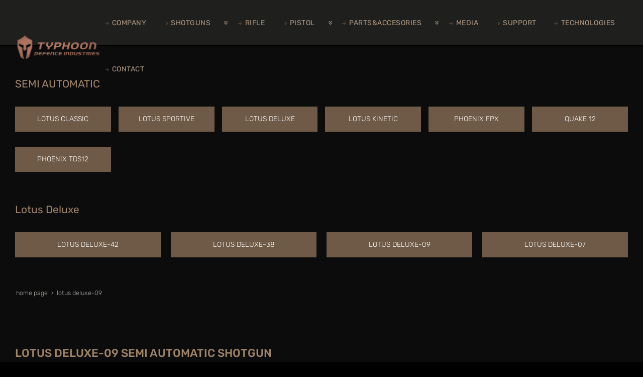

--- FILE ---
content_type: text/html; charset=UTF-8
request_url: https://www.typhoondefence.com/lotus-deluxe-09
body_size: 18127
content:
<!DOCTYPE html> <html class="sayfa-turu-tek-sayfa sayfa-dili-en ust-bar-bos ust-serit-sol-dolu ust-serit-sag-dolu banner-ust-bos banner-ust-2-bos banner-ust-3-bos orta-ust-bos orta-ust-2-bos orta-ust-3-bos orta-alt-bos orta-alt-2-bos orta-alt-3-bos govde-ust-dolu sol-bos sag-bos govde-alt-dolu banner-alt-dolu banner-alt-2-bos banner-alt-3-bos footer-dolu" lang="en" data-page-id="24162" data-site-id="1368" data-is-eticaret="0" data-is-ssl="1"> <head> <meta name="viewport" content="width=device-width, initial-scale=1"> <title>LOTUS DELUXE-09</title> <meta name="description" content="LOTUS DELUXE-09"> <link rel="icon" href="https://d25tea7qfcsjlw.cloudfront.net/1368/p/favicon-6163dfc60c73a.png"> <link rel="apple-touch-icon" href="https://d25tea7qfcsjlw.cloudfront.net/1368/p/favicon-6163dfc60c73a.png"> <link rel="canonical" href="https://www.typhoondefence.com/lotus-deluxe-09"> <meta name="robots" content="all"> <meta name="google-site-verification" content="cP7cV3kiGtAoR_uQEvR_doGLyPw2YSuYvugyix4R-dI"> <style> .oa{opacity:0;transition:opacity .7s ease-in-out,transform .7s ease-in-out;transform:translate(0,40px)}.oated{opacity:1;transform:translate(0)}@media(min-width:768px){.item:nth-child(2){transition-delay:100ms}.item:nth-child(3){transition-delay:250ms}.item:nth-child(4){transition-delay:400ms}.item:nth-child(5){transition-delay:550ms}.item:nth-child(6){transition-delay:700ms}.item:nth-child(7){transition-delay:850ms}.item:nth-child(8){transition-delay:1000ms}.item:nth-child(9){transition-delay:1150ms}.item:nth-child(10){transition-delay:1300ms}}.scroll-sentinel{position:absolute;top:0;left:0;height:1px;width:1px}@view-transition{navigation:auto}::view-transition-old(root){animation:fade-out-root 0.3s ease-out}::view-transition-new(root){animation:fade-in-root 0.3s ease-out}@keyframes fade-out-root{to{opacity:0}}@keyframes fade-in-root{from{opacity:0}}html{font-size:14px;font-family:Arial;line-height:1.42857143;scroll-behavior:smooth;text-size-adjust:none}body{margin:0;font-size:1rem;min-height:100vh}#bolum-orta-govde{margin-bottom:2em}html.sayfa-dili-ar #canvas,html.sayfa-dili-fa #canvas{direction:rtl}html.sayfa-dili-ar .carousel,html.sayfa-dili-fa .carousel{direction:ltr}html.sayfa-dili-ar .carousel .item,html.sayfa-dili-fa .carousel .item{direction:rtl}body,h1,h2,h3,h4,p,figure,blockquote,dl,dd{margin-block-end:0}h1,h2,h3,h4{text-wrap:balance}h1{font-size:2rem}h2{font-size:1.8rem}h3{font-size:1.6rem}h4{font-size:1.4rem}h5{font-size:1.2rem}h6{font-size:1.1rem}h1,h2,h3{margin-top:30px;margin-bottom:20px}h4,h5,h6{margin-top:30px;margin-bottom:10px}div.modul-baslik{font-size:1.2rem;font-weight:700;margin:30px 0}#kunye{text-align:center}.slayt.isGizliBasliklar .itemBaslik,.blog.isGizliBasliklar .itemBaslik,.sekme.isGizliBasliklar .itemBaslik,.carousel.isGizliBasliklar .itemBaslik{display:none}.bpLogo a{color:inherit}.bpLogo a:hover{text-decoration:underline}p{margin:30px 0;text-wrap:pretty}#konum-govde p{margin-top:0}.devami{clear:both}a{background-color:#fff0;text-decoration:none}a:hover{text-decoration:underline}a:active,a:hover{outline:0}.itemBaslik a{color:inherit;text-decoration:inherit}.clicktogo{cursor:pointer}img{vertical-align:middle;display:inline-block;max-width:100%;height:auto}img[style*="right"]{margin:0 0 5px 10px}img[style*="left"]{margin:0 10px 5px 0}#bolum-orta-govde img[style*="right"]{margin:0 0 10px 30px}#bolum-orta-govde img[style*="left"]{margin:0 30px 10px 0}@media(min-width:768px){.figureLeft,.figureRight{max-width:50%}.figureLeft p,.figureRight p{margin-bottom:10px;margin-top:0}.figureLeft{float:left}.figureLeft p{margin-right:30px}.figureRight{float:right}.figureRight p{margin-left:30px}}.figureCenter p{text-align:center}.itemFigure p{margin-bottom:15px}hr{margin-top:20px;margin-bottom:20px;border:0;border-top:1px solid rgb(255 255 255 / .5);-moz-box-sizing:content-box;box-sizing:content-box;height:0;clear:both}ul,ol{margin-top:0;margin-bottom:30px;list-style-position:inside;padding:0}ul ul,ol ul,ul ol,ol ol{padding-left:30px}#konum-govde li{margin:10px 0}li p{margin:0;display:inline}table ul,table ol{margin-bottom:0}blockquote{padding:10px 20px;margin:0 0 30px;font-size:17.5px;border-left:5px solid;border-left-color:rgb(255 255 255 / .5)}blockquote p{text-align:left}blockquote p:last-child,blockquote ul:last-child,blockquote ol:last-child{margin-bottom:0}b,strong{font-weight:700}small{font-size:.8rem}sub,sup{font-size:.75rem;line-height:0;position:relative;vertical-align:baseline}sup{top:-.5em}sub{bottom:-.25em}pre{overflow:auto}code,pre{font-family:monospace,monospace;font-size:1em}.statusbar-tooltip{position:fixed;bottom:0;left:0;background:#222;color:#ccc;padding:2px 10px;font-size:12px;line-height:16px;z-index:9999;display:none;pointer-events:none;border-top-right-radius:4px;font-family:system-ui,-apple-system,sans-serif}@media screen and (min-width:992px){.konum{display:flex;flex-wrap:wrap;gap:0 30px;justify-content:space-between}#bolum-ust .konum,.bolum-kolon-dikey .konum{display:block}#bolum-ust .modul,.bolum-kolon-dikey .modul{width:auto}.modul{width:100%}.modul-flex{align-self:flex-start}.modul-flex-25{width:calc(25% - 30px)}.modul-flex-33{width:calc(33.333333% - 30px)}.modul-flex-50{width:calc(50% - 30px)}.modul-flex-66{width:calc(66.6666% - 30px)}.modul-flex-75{width:calc(75% - 30px)}}*,*::before,*::after{box-sizing:border-box}.bolum-konteyner{margin-right:auto;margin-left:auto;padding-left:30px;padding-right:30px;max-width:100%}.bolum-satir{margin-left:-30px;margin-right:-30px;display:flex;flex-wrap:wrap}.bolum-kolon{width:100%;padding-left:30px;padding-right:30px;position:relative}.clearfix:before,.clearfix:after,.bolum-konteyner:before,.bolum-konteyner:after,.bolum-satir:before,.bolum-satir:after,#kategori-giris-yazisi:after,#kategoriIcerikListe:after{content:" ";display:block;height:0}html.sol-bos.sag-bos #bolum-orta-sol,html.sol-bos.sag-bos #bolum-orta-sag,html.sol-bos.sag-dolu #bolum-orta-sol,html.sag-bos.sol-dolu #bolum-orta-sag{display:none}html.sol-bos.sag-bos #bolum-orta-govde,#bolum-orta-ust .bolum-kolon,#bolum-orta-alt .bolum-kolon,#bolum-footer{width:100%}#konum-govde-alt{clear:both}@media (max-width:991px){#canvas .desktop-only{display:none}}@media (min-width:992px){#canvas .mobile-only{display:none}}@media (min-width:768px){html.sag-bos.sol-dolu #bolum-orta-sol{width:35%;order:-1}html.sag-bos.sol-dolu #bolum-orta-govde{width:65%}html.sol-bos.sag-dolu #bolum-orta-sag{width:35%}html.sol-bos.sag-dolu #bolum-orta-govde{width:65%}html.sag-dolu.sol-dolu #bolum-orta-sol,html.sag-dolu.sol-dolu #bolum-orta-sag{width:50%}html.sag-dolu.sol-dolu #bolum-orta-sol{order:-1}html.sag-dolu.sol-dolu #bolum-orta-govde{width:100%;order:1}}@media (min-width:992px){html.sag-bos.sol-dolu #bolum-orta-sol{width:35%;order:-1}html.sag-bos.sol-dolu #bolum-orta-govde{width:65%}html.sol-bos.sag-dolu #bolum-orta-sag{width:35%}html.sol-bos.sag-dolu #bolum-orta-govde{width:65%}html.sag-dolu.sol-dolu #bolum-orta-sol,html.sag-dolu.sol-dolu #bolum-orta-sag{width:35%}html.sag-dolu.sol-dolu #bolum-orta-sol{order:-1}html.sag-dolu.sol-dolu #bolum-orta-govde{width:65%;order:0}}@media (min-width:1200px){html.sag-bos.sol-dolu #bolum-orta-sol{width:25%;order:-1}html.sag-bos.sol-dolu #bolum-orta-govde{width:75%}html.sol-bos.sag-dolu #bolum-orta-sag{width:25%}html.sol-bos.sag-dolu #bolum-orta-govde{width:75%}html.sag-dolu.sol-dolu #bolum-orta-sol{width:20%;order:-1}html.sag-dolu.sol-dolu #bolum-orta-sag{width:20%}html.sag-dolu.sol-dolu #bolum-orta-govde{width:60%;order:0}}@media (min-width:1440px){.bolum-konteyner{width:1380px}}#bolum-ust-bar{width:100%}#bolum-ust .modul-baslik{display:none}#bolum-ust ul{margin:0;padding:0}#bolum-ust-bar li{list-style:none;margin:0;padding:0;display:inline-block;margin-right:5px}#bolum-ust li:last-child{margin-right:0}#bolum-ust-bar p{margin:0;font:.9rem}#bolum-ust-serit{width:100%}#bolum-ust-serit .bolum-kolon{width:100%}#bolum-ust-serit-yerlesim{display:flex;justify-content:space-between;align-items:center}#bolum-ust-serit-sol{flex-grow:2}#bolum-ust-serit-dugmeler{position:relative;font-family:Arial,Helvetica,"Segoe UI Symbol",sans-serif}#bolum-ust-serit .modul{float:left;margin:0}#bolum-ust-serit p{margin:0}#bolum-ust-serit-dugmeler button{border:none}#canvasToggle{background:none}#dugme-google-arama{cursor:pointer;background:none;color:inherit}#dugme-google-arama:after{content:"\26B2";font-weight:700;transform:rotate(-45deg);font-size:1.4rem;line-height:1.6rem;display:inline-block}@media (max-width:768px){#bolum-ust-serit-sol{max-width:75%}}#bolum-footer .bolum-kolon{width:100%}.bpLogo{text-align:center}.bpLogo a:hover{text-decoration:none}#offCanvas{position:fixed;top:0;right:-260px;width:260px;height:100%;background-color:#fff;box-shadow:-2px 0 5px rgb(0 0 0 / .1);transition:right 0.5s ease;overflow-y:auto;z-index:1000}#offCanvas.isOpen{right:0}.canvas-overlay{position:fixed;top:0;left:0;right:0;bottom:0;background-color:rgb(0 0 0 / .7);z-index:999;visibility:hidden;opacity:0;transition:opacity .5s}.canvas-overlay.isOpen{visibility:visible;opacity:1}#offCanvas ul{margin:0;padding:0;display:block}#offCanvas li{display:block}#offCanvas a{display:block;padding:2px 10px}#offCanvas ul ul{margin-left:1em}#offCanvas .modul-ic{margin-bottom:1em}#offCanvas .modul-baslik{margin:5px 10px;font-size:1.2em}@media (min-width:992px){#bolum-ust-serit #canvasToggle{display:none}#offCanvas{display:none}}@media (max-width:991px){#bolum-ust-serit-dugmeler #dugme-google-arama,#bolum-ust-serit-dugmeler #navGlobe,#bolum-ust .modul-menu{display:none}}#offCanvas .menuVar>a:after{content:'-';float:right}#offCanvas .menuVar.menuClosed>a span{opacity:1}#offCanvas .menuVar.menuClosed a:after{content:'\25BE'}#offCanvas .menuVar.menuClosed ul{display:none}.modul-menu ul,.modul-kategori ul{margin:0;padding:0;list-style:none}.modul-menu a:hover,.modul-menu a:focus,.modul-kategori li a:hover,.modul-kategori li a:focus{outline:0;text-decoration:none}.bolum-kolon-dikey .modul-menu ul ul{max-height:0;overflow:hidden;opacity:0;transform:translateY(-10px);transition:max-height 0.5s ease,opacity 0.4s ease,transform 0.4s ease}.bolum-kolon-dikey .modul-menu li.aktif>ul,.bolum-kolon-dikey .modul-menu li.submenu-open>ul,.bolum-kolon-dikey .modul-menu li:hover>ul{max-height:1000px;opacity:1;transform:translateY(0);margin:1rem}.bolum-kolon-dikey .menuVar>a span::after{content:"►";margin-left:6px;font-size:.6em;display:inline-block;transition:transform 0.4s ease}.bolum-kolon-dikey .menuVar.aktif>a span::after,.bolum-kolon-dikey .menuVar.submenu-open>a span::after,.bolum-kolon-dikey .menuVar:hover>a span::after{content:"►";transform:rotate(90deg)}.modul-menu li a,.modul-kategori li a{display:block}#canvasToggle:after{content:'\2261';font-size:2.5rem}.isOpen #canvasToggle:after{content:'\00D7'}#canvasToggle:focus{outline:none}.bolum-kolon-yatay .modul-menu .modul-ic{position:relative;z-index:1;width:100%}.bolum-kolon-yatay .modul-menu .modul-ic>ul{display:flex;flex-wrap:wrap}.bolum-kolon-yatay .modul-menu .modul-ic>ul>li{flex:1 1 auto}.bolum-kolon-yatay .modul-menu ul{min-width:100%}.bolum-kolon-yatay .modul-menu ul ul{position:absolute;visibility:hidden;opacity:0}.bolum-kolon-yatay .modul-menu ul ul ul{left:100%;top:0;min-width:inherit}.bolum-kolon-yatay .modul-menu .modul-ic>ul>li:nth-last-child(-n+3)>ul ul{left:auto;right:100%}.bolum-kolon-yatay .modul-menu li,#bolum-ust .modul-menu li{display:block;position:relative}.bolum-kolon-yatay .modul-menu li:hover>ul{visibility:visible;opacity:1;animation:fadeInDown 1s ease-out}.bolum-kolon-yatay .modul-menu a{white-space:nowrap;display:block}.bolum-kolon-yatay .modul-menu a:hover{text-decoration:none}@keyframes fadeInDown{from{opacity:0;visibility:hidden;transform:translateY(-10px)}to{opacity:1;visibility:visible;transform:translateY(0)}}@media (pointer:coarse){.bolum-kolon-yatay .modul-menu li.submenu-open>ul{visibility:visible;opacity:1;animation:fadeInDown 1s ease-out}}#gOverlay{display:block;visibility:hidden;opacity:0;position:fixed;z-index:2;background-color:rgb(0 0 0 / .9);background-position:center;background-repeat:no-repeat;background-size:contain;top:0;left:0;right:0;bottom:0;transition:all 1s}.sayfa-turu-urun #gOverlay{background-color:#fff;cursor:pointer}@media(max-width:992px){#gOverlay{background-size:contain}}#gOverlay.open{visibility:visible;opacity:1}#gOverlay .prev,#gOverlay .next{cursor:pointer;position:absolute;top:50%;transform:translateY(-50%);text-decoration:none;font-size:60px;line-height:80px;color:#fff;text-shadow:1px 1px 4px rgb(0 0 0 / .8)}#gOverlay .prev{left:3%}#gOverlay .prev:before{content:"\276e"}#gOverlay .next{right:3%}#gOverlay .next:before{content:"\276f"}#gOverlay:before{position:absolute;right:20px;top:20px;color:#fff;content:'×';padding:15px;border-radius:50%;font-weight:700;font-size:30px;line-height:20px;text-shadow:1px 1px 2px rgb(0 0 0 / .8);cursor:pointer}#gOverlayContent{opacity:0;visibility:hidden;transition:opacity 1.5s .5s;position:absolute;left:50%;transform:translateX(-50%);bottom:10px;font-size:1rem;display:block;padding:5px 15px;border-radius:4px;background:rgb(0 0 0 / .8);color:#fff}#gOverlay.open #gOverlayContent{opacity:1;visibility:visible}#gOverlayContent p:last-child{margin-bottom:0}@media(max-width:991px){#gOverlayContent{width:100%;left:0;transform:none;text-align:center}}.buyuyen{cursor:zoom-in;display:inline-block}.buyuyen img{transition:transform .5s}.buyuyen:hover img{transform:scale(1.02)}iframe{width:100%;height:auto;border:none}.embedResponsive{position:relative;display:block;height:0;padding:0;overflow:hidden}.embedResponsive .embedResponsiveItem,.embedResponsive iframe,.embedResponsive embed,.embedResponsive object,.embedResponsive video,.embedResponsive .youtube-placeholder{position:absolute;top:0;left:0;bottom:0;height:100%;width:100%;border:0}.embedResponsive16by9{padding-bottom:56.25%}.embedResponsive4by3{padding-bottom:75%}.embedResponsive1by1{padding-bottom:100%}#konum-govde .embedResponsive{margin-bottom:1rem}table{background-color:#fff0;margin-bottom:30px;border-spacing:0;border-collapse:collapse;width:100%}td,th{padding:0}table p{margin:0}caption{padding-top:8px;padding-bottom:8px;text-align:left}th{text-align:left}table>thead>tr>th,table>tbody>tr>th,table>tfoot>tr>th,table>thead>tr>td,table>tbody>tr>td,table>tfoot>tr>td{padding:8px;line-height:1.42857143;vertical-align:top}table>thead>tr>th{vertical-align:bottom}.breadcrumb{list-style:none;margin:30px 0;padding:0;font-size:.9rem;color:inherit}.breadcrumb li{display:inline-block;margin:2px}.breadcrumb li:after{content:'›';display:inline-block;margin-left:4px}.breadcrumb li:last-child:after{content:'';display:none}.breadcrumb li a{color:inherit;text-transform:lowercase}.sutun .frameInner{display:flex;justify-content:space-between;flex-wrap:wrap}.sutun .item{margin-bottom:30px;width:100%}.sutun .itemBaslik{margin-top:0}#konum-banner-ust .modul-grup-icerik .modul-ic,#konum-banner-alt .modul-grup-icerik .modul-ic{padding:0 30px}@media screen and (min-width:360px){.sutun .itemBaslik{overflow:hidden;text-overflow:ellipsis}}@media screen and (min-width:768px){.sutun.max2 .item,.sutun.max4 .item{width:calc(50% - 15px)}.sutun.max3 .item,.sutun.max5 .item,.sutun.max6 .item{width:calc((100% - 2 * 30px) / 3)}}@media screen and (min-width:992px){.sutun.max3 .item{width:calc((100% - 2 * 30px) / 3)}.sutun.max4 .item{width:calc((100% - 3 * 20px) / 4)}.sutun.max5 .item{width:calc((100% - 4 * 20px) / 5)}.sutun.max6 .item{width:calc((100% - 5 * 15px) / 6)}}#konum-sol .sutun .item,#konum-sag .sutun .item{width:100%}@font-face{font-family:'Rubik';font-style:normal;font-weight:300;src:url(https://fonts.gstatic.com/s/rubik/v23/iJWKBXyIfDnIV7nMrXyi0A.woff2) format('woff2');unicode-range:U+0460-052F,U+1C80-1C88,U+20B4,U+2DE0-2DFF,U+A640-A69F,U+FE2E-FE2F}@font-face{font-family:'Rubik';font-style:normal;font-weight:300;src:url(https://fonts.gstatic.com/s/rubik/v23/iJWKBXyIfDnIV7nFrXyi0A.woff2) format('woff2');unicode-range:U+0301,U+0400-045F,U+0490-0491,U+04B0-04B1,U+2116}@font-face{font-family:'Rubik';font-style:normal;font-weight:300;src:url(https://fonts.gstatic.com/s/rubik/v23/iJWKBXyIfDnIV7nDrXyi0A.woff2) format('woff2');unicode-range:U+0590-05FF,U+200C-2010,U+20AA,U+25CC,U+FB1D-FB4F}@font-face{font-family:'Rubik';font-style:normal;font-weight:300;src:url(https://fonts.gstatic.com/s/rubik/v23/iJWKBXyIfDnIV7nPrXyi0A.woff2) format('woff2');unicode-range:U+0100-024F,U+0259,U+1E00-1EFF,U+2020,U+20A0-20AB,U+20AD-20CF,U+2113,U+2C60-2C7F,U+A720-A7FF}@font-face{font-family:'Rubik';font-style:normal;font-weight:300;src:url(https://fonts.gstatic.com/s/rubik/v23/iJWKBXyIfDnIV7nBrXw.woff2) format('woff2');unicode-range:U+0000-00FF,U+0131,U+0152-0153,U+02BB-02BC,U+02C6,U+02DA,U+02DC,U+2000-206F,U+2074,U+20AC,U+2122,U+2191,U+2193,U+2212,U+2215,U+FEFF,U+FFFD}@font-face{font-family:'Rubik';font-style:normal;font-weight:400;src:url(https://fonts.gstatic.com/s/rubik/v23/iJWKBXyIfDnIV7nMrXyi0A.woff2) format('woff2');unicode-range:U+0460-052F,U+1C80-1C88,U+20B4,U+2DE0-2DFF,U+A640-A69F,U+FE2E-FE2F}@font-face{font-family:'Rubik';font-style:normal;font-weight:400;src:url(https://fonts.gstatic.com/s/rubik/v23/iJWKBXyIfDnIV7nFrXyi0A.woff2) format('woff2');unicode-range:U+0301,U+0400-045F,U+0490-0491,U+04B0-04B1,U+2116}@font-face{font-family:'Rubik';font-style:normal;font-weight:400;src:url(https://fonts.gstatic.com/s/rubik/v23/iJWKBXyIfDnIV7nDrXyi0A.woff2) format('woff2');unicode-range:U+0590-05FF,U+200C-2010,U+20AA,U+25CC,U+FB1D-FB4F}@font-face{font-family:'Rubik';font-style:normal;font-weight:400;src:url(https://fonts.gstatic.com/s/rubik/v23/iJWKBXyIfDnIV7nPrXyi0A.woff2) format('woff2');unicode-range:U+0100-024F,U+0259,U+1E00-1EFF,U+2020,U+20A0-20AB,U+20AD-20CF,U+2113,U+2C60-2C7F,U+A720-A7FF}@font-face{font-family:'Rubik';font-style:normal;font-weight:400;src:url(https://fonts.gstatic.com/s/rubik/v23/iJWKBXyIfDnIV7nBrXw.woff2) format('woff2');unicode-range:U+0000-00FF,U+0131,U+0152-0153,U+02BB-02BC,U+02C6,U+02DA,U+02DC,U+2000-206F,U+2074,U+20AC,U+2122,U+2191,U+2193,U+2212,U+2215,U+FEFF,U+FFFD}@font-face{font-family:'Rubik';font-style:normal;font-weight:500;src:url(https://fonts.gstatic.com/s/rubik/v23/iJWKBXyIfDnIV7nMrXyi0A.woff2) format('woff2');unicode-range:U+0460-052F,U+1C80-1C88,U+20B4,U+2DE0-2DFF,U+A640-A69F,U+FE2E-FE2F}@font-face{font-family:'Rubik';font-style:normal;font-weight:500;src:url(https://fonts.gstatic.com/s/rubik/v23/iJWKBXyIfDnIV7nFrXyi0A.woff2) format('woff2');unicode-range:U+0301,U+0400-045F,U+0490-0491,U+04B0-04B1,U+2116}@font-face{font-family:'Rubik';font-style:normal;font-weight:500;src:url(https://fonts.gstatic.com/s/rubik/v23/iJWKBXyIfDnIV7nDrXyi0A.woff2) format('woff2');unicode-range:U+0590-05FF,U+200C-2010,U+20AA,U+25CC,U+FB1D-FB4F}@font-face{font-family:'Rubik';font-style:normal;font-weight:500;src:url(https://fonts.gstatic.com/s/rubik/v23/iJWKBXyIfDnIV7nPrXyi0A.woff2) format('woff2');unicode-range:U+0100-024F,U+0259,U+1E00-1EFF,U+2020,U+20A0-20AB,U+20AD-20CF,U+2113,U+2C60-2C7F,U+A720-A7FF}@font-face{font-family:'Rubik';font-style:normal;font-weight:500;src:url(https://fonts.gstatic.com/s/rubik/v23/iJWKBXyIfDnIV7nBrXw.woff2) format('woff2');unicode-range:U+0000-00FF,U+0131,U+0152-0153,U+02BB-02BC,U+02C6,U+02DA,U+02DC,U+2000-206F,U+2074,U+20AC,U+2122,U+2191,U+2193,U+2212,U+2215,U+FEFF,U+FFFD}@font-face{font-family:'Rubik';font-style:normal;font-weight:700;src:url(https://fonts.gstatic.com/s/rubik/v23/iJWKBXyIfDnIV7nMrXyi0A.woff2) format('woff2');unicode-range:U+0460-052F,U+1C80-1C88,U+20B4,U+2DE0-2DFF,U+A640-A69F,U+FE2E-FE2F}@font-face{font-family:'Rubik';font-style:normal;font-weight:700;src:url(https://fonts.gstatic.com/s/rubik/v23/iJWKBXyIfDnIV7nFrXyi0A.woff2) format('woff2');unicode-range:U+0301,U+0400-045F,U+0490-0491,U+04B0-04B1,U+2116}@font-face{font-family:'Rubik';font-style:normal;font-weight:700;src:url(https://fonts.gstatic.com/s/rubik/v23/iJWKBXyIfDnIV7nDrXyi0A.woff2) format('woff2');unicode-range:U+0590-05FF,U+200C-2010,U+20AA,U+25CC,U+FB1D-FB4F}@font-face{font-family:'Rubik';font-style:normal;font-weight:700;src:url(https://fonts.gstatic.com/s/rubik/v23/iJWKBXyIfDnIV7nPrXyi0A.woff2) format('woff2');unicode-range:U+0100-024F,U+0259,U+1E00-1EFF,U+2020,U+20A0-20AB,U+20AD-20CF,U+2113,U+2C60-2C7F,U+A720-A7FF}@font-face{font-family:'Rubik';font-style:normal;font-weight:700;src:url(https://fonts.gstatic.com/s/rubik/v23/iJWKBXyIfDnIV7nBrXw.woff2) format('woff2');unicode-range:U+0000-00FF,U+0131,U+0152-0153,U+02BB-02BC,U+02C6,U+02DA,U+02DC,U+2000-206F,U+2074,U+20AC,U+2122,U+2191,U+2193,U+2212,U+2215,U+FEFF,U+FFFD}@font-face{font-family:'Rubik';font-style:normal;font-weight:900;src:url(https://fonts.gstatic.com/s/rubik/v23/iJWKBXyIfDnIV7nMrXyi0A.woff2) format('woff2');unicode-range:U+0460-052F,U+1C80-1C88,U+20B4,U+2DE0-2DFF,U+A640-A69F,U+FE2E-FE2F}@font-face{font-family:'Rubik';font-style:normal;font-weight:900;src:url(https://fonts.gstatic.com/s/rubik/v23/iJWKBXyIfDnIV7nFrXyi0A.woff2) format('woff2');unicode-range:U+0301,U+0400-045F,U+0490-0491,U+04B0-04B1,U+2116}@font-face{font-family:'Rubik';font-style:normal;font-weight:900;src:url(https://fonts.gstatic.com/s/rubik/v23/iJWKBXyIfDnIV7nDrXyi0A.woff2) format('woff2');unicode-range:U+0590-05FF,U+200C-2010,U+20AA,U+25CC,U+FB1D-FB4F}@font-face{font-family:'Rubik';font-style:normal;font-weight:900;src:url(https://fonts.gstatic.com/s/rubik/v23/iJWKBXyIfDnIV7nPrXyi0A.woff2) format('woff2');unicode-range:U+0100-024F,U+0259,U+1E00-1EFF,U+2020,U+20A0-20AB,U+20AD-20CF,U+2113,U+2C60-2C7F,U+A720-A7FF}@font-face{font-family:'Rubik';font-style:normal;font-weight:900;src:url(https://fonts.gstatic.com/s/rubik/v23/iJWKBXyIfDnIV7nBrXw.woff2) format('woff2');unicode-range:U+0000-00FF,U+0131,U+0152-0153,U+02BB-02BC,U+02C6,U+02DA,U+02DC,U+2000-206F,U+2074,U+20AC,U+2122,U+2191,U+2193,U+2212,U+2215,U+FEFF,U+FFFD}#bolum-orta h1{line-height:80px!important}#sayfa-ana-baslik{margin-bottom:0}#konum-govde-ust .modul-esnek{min-height:80px}#konum-govde-ust .modul-esnek a{width:20%!important}#konum-govde-ust .modul-esnek .baslik{text-align:center!important}body{font-family:'Rubik',sans-serif;font-weight:300;font-size:1.2rem;background:#000}strong,b{font-weight:700}h1,h2,h3,h4,h5,h6{font-weight:700;color:#635241;margin-top:0}p{margin:0 0 27px}a{color:#6e5a46}.devami a{color:#fff;transition:background 0.5s;padding:5px 10px;font-weight:400;font-size:.9rem;border-left:4px solid #eee}.devami a:after{display:inline-block;content:' >>';margin-left:10px;font-weight:400}.devami a:hover{text-decoration:none}#kategori-sayfalandirma{font-weight:700}#kategori-sayfalandirma a{color:#6e4d2e}#kategori-sayfalandirma li:first-child a{color:#fff}@media (max-width:768px){#bolum-ust-bar{display:none}}#bolum-ust-bar .itemBaslik{display:none}#bolum-ust-bar .itemIcerik a{color:#333}#bolum-ust-serit .modul-menu ul li ul{margin-left:-100px}#bolum-ust-serit .modul-menu ul li ul li ul{margin-left:0}#bolum-ust-serit{background:#1f1f1e;font-weight:400;font-size:1.1rem;height:92px;line-height:92px;border-bottom:3px solid #000}#bolum-ust-serit .bolum-konteyner{width:1500px;max-width:100%}#bolum-ust-serit .modul-menu .modul-ic>ul>li{padding:0 10px}#bolum-ust-serit .modul-menu .modul-ic>ul>li.menuVar>a>span:after{content:" »";float:right;margin-left:10px;display:inline-block;transform:rotate(90deg)}#bolum-ust-serit .modul-menu .modul-ic>ul>li>a{color:#b09a83;letter-spacing:.5px;background:url(//d25tea7qfcsjlw.cloudfront.net/1368/p/11408.png) center left no-repeat;padding-left:10px;font-size:14px}#bolum-ust-serit .modul-menu .modul-ic>ul>li>a span{padding:4px;transition:all 0.6s}#bolum-ust-serit .modul-menu .modul-ic>ul>li.aktif>a{color:#f7f5f3;background:url(//d25tea7qfcsjlw.cloudfront.net/1368/p/11409.png) center left no-repeat}#bolum-ust-serit .modul-menu .modul-ic>ul>li:hover>a{color:#f7f5f3;background:url(//d25tea7qfcsjlw.cloudfront.net/1368/p/11409.png) center left no-repeat}#bolum-ust-serit .modul-menu ul ul{background:#1f1f1e url(//d25tea7qfcsjlw.cloudfront.net/1368/p/11397.jpg) bottom no-repeat;line-height:30px;padding:10px 0;padding:15px 0 55px 0;background-size:100%}#bolum-ust-serit .modul-menu ul ul li{font-size:1rem;padding:0 10px}#bolum-ust-serit .modul-menu ul ul li a{color:#baa793;background:url(//d25tea7qfcsjlw.cloudfront.net/1368/p/11408.png) center left no-repeat;padding-left:20px;line-height:35px;text-transform:uppercase;font-size:1rem;width:216px}#bolum-ust-serit .modul-menu ul ul li:hover a,#bolum-ust-serit .modul-menu ul ul li.aktif a{color:#e2dbd5;background:url(//d25tea7qfcsjlw.cloudfront.net/1368/p/11409.png) center left no-repeat}#bolum-ust-serit #bolum-ust-serit-dugmeler{line-height:1.6rem;padding-top:22px}#bolum-ust-serit #bolum-ust-serit-dugmeler #canvasToggle{padding:2px 9px 0 9px;border-radius:3px;color:#fff;background:#6e5a46;margin-top:10px}#bolum-banner-ust .modul-esnek p{text-align:center}#bolum-ust-serit-dugmeler #dugme-google-arama{display:none}@media (min-width:768px){html.ust-bar-bos.banner-ust-dolu #bolum-ust-serit{width:100%;transition:top 1s}html.scrolled #bolum-ust-serit{position:static}}#konum-govde-ust .modul-esnek .modul-baslik{text-align:center}#konum-govde-ust .modul-esnek a{padding:10px;background:#6e5a46;color:#fff;width:100px;height:45px;float:left;font-size:12px;border:1px solid #8b735a;text-align:center}#konum-govde-ust .modul-esnek p{margin-left:30px}#konum-govde-alt .modul-menu ul li a{padding:10px;background:#6e5a46;color:#fff;margin:10px;float:left;font-size:13px}#konum-govde-ust .modul-esnek ul li a:hover{background:#4d2701;text-decoration:none}#konum-govde-alt .modul-menu ul li a:hover{background:#4d2701;text-decoration:none}#konum-govde-ust .modul-esnek ul{list-style:none}#konum-govde-ust .bolum-konteyner{width:1000px;max-width:100%}#konum-govde-alt .modul-esnek ul li a:hover{background:#4d2701;text-decoration:none}#konum-govde-alt .modul-esnek ul{list-style:none;display:inline-block;height:120px}#konum-govde-alt .modul-esnek a{padding:10px;background:#6e5a46;color:#fff;margin:10px;width:190px;float:left;font-size:13px;height:30px}#bolum-banner-ust .modul-esnek{line-height:58px;min-height:87px;background:url(//d25tea7qfcsjlw.cloudfront.net/1368/p/11406.png) center bottom no-repeat}@media (max-width:991px){#bolum-banner-ust .modul-esnek{line-height:1rem}}#bolum-banner-ust .modul-esnek p{margin:0}.sSlider .content{transform:none;left:50%;width:50%;top:65%;padding:0}@media (max-width:991px){.sSlider .content{width:100%}}.sSlider .content a{background:url() no-repeat;height:45px;width:173px;display:block;padding-left:25px;line-height:45px;color:#fff;text-transform:uppercase;font-size:1rem;font-weight:600;margin-left:5px;text-decoration:none}.sSlider .content a:hover{background:#ecdf0f;color:#000}.sSlider h1,.sSlider h2,.sSlider h3,.sSlider h4,.sSlider h5,.sSlider h6,.sSlider p{color:#d5d5d5;padding:5px;text-transform:uppercase}.sSlider h1{font-size:2.2rem;font-weight:400;color:#6e5a46}.sSlider h2,.sSlider h3,.sSlider h4,.sSlider h5,.sSlider h6{font-weight:200;font-size:1.2rem;background:#6e5a46;line-height:1.8rem;padding-left:15px;color:#909288}.sSlider .np{background:url(//d25tea7qfcsjlw.cloudfront.net/1368/p/11398.png) no-repeat;width:66px;height:21px;transition:background 0.3s}@media (max-width:767px){.sSlider .np{line-height:1.7rem;font-size:1.7rem;top:50%}}.sSlider .np:after,.sSlider .np:before{display:none}.sSlider .next{background-position:right;right:4%}.sSlider .prev{left:4%}.sSlider .controls div{border-color:#542B01}.sSlider .controls div.active{background-color:#542B01}#bolum-orta-ust{background:url(//d25tea7qfcsjlw.cloudfront.net/1368/p/11405.png) center top repeat;font-size:1.3rem;letter-spacing:1px;line-height:2rem;font-weight:300}@media (max-width:768px){#bolum-orta-ust{line-height:1.2rem;font-size:1rem}}#bolum-orta-ust .modul-grup-icerik{color:#a9aaa3;text-transform:uppercase}#bolum-orta-ust .modul-grup-icerik .np{font-size:14px;line-height:20px;padding:5px 10px;background:#6e5a46;top:50%;color:#fff;border-radius:50%}#bolum-orta-ust .modul-grup-icerik .prev{left:0%}#bolum-orta-ust .modul-grup-icerik .next{right:0}#bolum-orta-ust .modul-grup-icerik img{border:6px solid #6e5a46}#bolum-orta-ust .modul-grup-icerik .itemBaslik{color:#a18569;font-size:1rem;line-height:1.2rem;font-weight:400;margin-bottom:10px}#bolum-orta-ust .modul-grup-icerik .itemIcerik{line-height:1.2rem;font-weight:300}#bolum-orta-ust .modul-grup-icerik .itemIcerik p{margin-bottom:15px}#bolum-orta-ust .modul-baslik{font-size:3rem}#bolum-orta{background:#0c0c0c;color:#a9aaa3;padding-top:30px}#bolum-orta .sutun .itemBaslik{color:#635241;font-size:1.2rem}#bolum-orta .sutun .itemIcerik{font-size:1rem}#bolum-orta .sutun .itemIcerik img{padding:10px;transition:background 0.8s}#bolum-orta h1{font-size:1.6rem;line-height:80px;color:#a18569;font-weight:500;text-transform:uppercase}#bolum-orta .modul-baslik{font-size:1.5rem;color:#a18569;font-weight:400}#bolum-orta #kategori-icerik-turu-liste ul li{list-style:none;float:left;width:50%;font-size:1rem}#bolum-orta #kategori-icerik-turu-liste ul li a{color:#a18569;font-weight:400;font-size:1rem;text-decoration:none;background:url(//d25tea7qfcsjlw.cloudfront.net/1368/p/11399.jpg) center left no-repeat;padding:10px 35px;margin:10px;line-height:40px}#bolum-orta #kategori-icerik-turu-liste ul li a:hover{background:url(//d25tea7qfcsjlw.cloudfront.net/1368/p/11400.jpg) center left no-repeat}#bolum-orta #kategori-giris-yazisi h1{text-align:center;color:#a18569;line-height:55px;font-size:1.4rem}#bolum-orta .akordion .itemBaslik{font-weight:400;color:#635241;line-height:1.6rem;font-size:1.3rem;text-transform:uppercase}#bolum-orta .akordion .itemBaslik:hover{color:#635241}#bolum-orta .akordion .itemBaslik span{padding:4px;transition:all 0.9s}#bolum-orta .akordion .itemBaslik:before{content:'> ';display:inline-block;margin-right:10px}@media (max-width:767px){#bolum-orta .akordion .itemBaslik{font-size:.9rem}}#bolum-orta .akordion .item.aktif .itemBaslik{text-align:left;border-bottom:1px solid #635241}#bolum-orta .akordion .item.aktif .itemBaslik::before{transform:rotate(90deg)}#bolum-orta .carousel .np{font-size:1rem;line-height:20px;padding:3px 10px;background:#635241;top:16px;color:#fff;border-radius:5px}#bolum-orta .carousel .prev{left:90%}#bolum-orta .sekme nav li{border-bottom:1px solid #635241;transition:all 1s}#bolum-orta .sekme nav li:hover,#bolum-orta .sekme nav li.aktif{background:rgba(99,82,65,.42)}.sayfa-turu-ana-sayfa #konum-govde{background:url(//d25tea7qfcsjlw.cloudfront.net/1368/p/11411.jpg) left bottom no-repeat;padding-left:25px}#konum-govde{color:#a9aaa3;font-size:1rem;padding-top:40px}#konum-govde-ust table tr:nth-child(2n+0){width:50%;background-color:#5d3105}#konum-govde-ust table td{border-top:0}#konum-govde table tr:nth-child(2n+0){width:50%;background-color:#5d3105}#konum-govde table td{border-top:0}#konum-govde table a{color:#bb0000!important}#konum-govde-alt .sutun .itemIcerik img{padding:0}#konumGovde table a{color:#ff6600!important}.bolum-kolon-dikey .modul{margin-bottom:30px}.bolum-kolon-dikey .modul .modul-baslik{font-weight:800;font-size:1rem;padding:0}.bolum-kolon-dikey .modul-menu{background:url(//d25tea7qfcsjlw.cloudfront.net/1368/p/11397.jpg) center bottom no-repeat;padding-bottom:35px;background-size:100%}.bolum-kolon-dikey .modul-menu .modul-baslik{color:#fff;text-transform:uppercase;font-size:.8rem}.bolum-kolon-dikey .modul-menu ul{background:#1f1f1e;padding-top:20px;padding-bottom:20px;padding-left:15px}.bolum-kolon-dikey .modul-menu ul li{margin-left:5px}.bolum-kolon-dikey .modul-menu ul li a{padding:5px 15px;text-transform:uppercase;color:#6e5a46;font-size:14px;background:url(//d25tea7qfcsjlw.cloudfront.net/1368/p/11402.jpg) left center no-repeat;line-height:26px}.bolum-kolon-dikey .modul-menu ul li:hover a,.bolum-kolon-dikey .modul-menu ul li.aktif a{color:#b8a899;background:url(//d25tea7qfcsjlw.cloudfront.net/1368/p/11403.jpg) left center no-repeat}.orta-alt-dolu #bolum-orta-alt{border-bottom:15px solid rgba(34,34,35,.8);padding:30px 0;color:#fff;background:none}.orta-alt-dolu #bolum-orta-alt h1,.orta-alt-dolu #bolum-orta-alt h2,.orta-alt-dolu #bolum-orta-alt h3,.orta-alt-dolu #bolum-orta-alt h4,.orta-alt-dolu #bolum-orta-alt h5,.orta-alt-dolu #bolum-orta-alt h6{color:#fff}.orta-alt-dolu #bolum-orta-alt .bolum-konteyner{background:rgba(0,0,0,.35);padding-top:30px}.orta-alt-dolu #bolum-orta-alt .modul-form label{font-weight:400;color:rgba(255,255,255,.8)}.orta-alt-dolu #bolum-orta-alt .modul-form .fs:hover .fc{background:rgba(34,34,35,.7)}.orta-alt-dolu #bolum-orta-alt .modul-form .fc{border:none;border-bottom:1px solid rgba(255,255,255,.2);background:rgba(34,34,35,.6)}.orta-alt-dolu #bolum-orta-alt .modul-form button{background:rgba(34,34,35,.6);color:#fff;border-bottom:1px solid rgba(255,255,255,.2);border:none}.orta-alt-dolu #bolum-orta-alt .modul-form textarea{height:80px}#bolum-footer{color:#a18569;background:url(//d25tea7qfcsjlw.cloudfront.net/1368/p/11396.jpg) repeat-x;min-height:242px;font-style:italic;font-size:14px}#bolum-footer .modul{margin-top:30px}#bolum-footer .modul:nth-child(even){float:right;margin:15px}@media (max-width:767px){#bolum-footer .modul{float:none;text-align:center}#bolum-footer .modul:nth-child(even){float:none}}#bpLink{display:inline-block;width:93px;height:17px;background:url(//d25tea7qfcsjlw.cloudfront.net/1368/p/11404.png)}#bpLink span{display:none}.modul-form .fc{color:#fff}#offCanvas{background:#1f1f1e}#offCanvas .modul-ic{background:url() repeat-y;margin-left:10px;width:226px}#offCanvas .modul-ic:before{content:" ";width:226px;height:5px;display:block;margin:70px 10px auto 0;border-top:1px solid #181817}#offCanvas .modul-ic:after{content:" ";width:226px;height:1px;display:block;margin:0 10px auto 0;border-top:1px solid #181817;bottom:0}#offCanvas .modul-baslik{font-weight:400;font-size:1.1rem;color:#fff;background:#7a7277;text-transform:uppercase;padding:10px 20px}#offCanvas a{font-weight:300;color:#6e5a46;font-size:14px;text-transform:uppercase;margin-left:30px;line-height:30px}#offCanvas a span{padding:4px;transition:all 0.9s}#offCanvas a:before{content:'> ';display:inline-block;margin-right:15px}#offCanvas li{padding-left:10px;margin-left:-35px;transition:all 0.5s;background-position:left center}#offCanvas li ul li a{color:#fff;font-size:12px}#offCanvas li ul li a:before{content:url(//d25tea7qfcsjlw.cloudfront.net/1368/p/11401.jpg);color:#b8a899}#offCanvas li ul li a span{padding-left:11px}#offCanvas li:hover a,#offCanvas li.aktif a{text-decoration:none;color:#6e5a46}#konum-govde-ust .modul-esnek .modul-baslik{display:inline-block;float:center!important}#konum-govde-ust .modul-grup-icerik h2{text-align:center}#konum-govde-ust .modul-grup-icerik .item{background:#6e5a46;padding:15px;text-align:center}#konum-govde-ust .modul-grup-icerik .item:hover{background:#4d2701}#konum-govde-ust .modul-grup-icerik .item a{color:#fff;text-decoration:none}#konum-govde-ust .modul-grup-icerik .item p{margin:0}table{margin-bottom:30px;border-spacing:0;border-collapse:collapse;width:100%}table{border-collapse:collapse;width:100%;font-size:1rem}table td,table th{border:1px solid #ddd;padding:8px}table tr:nth-child(even){background-color:#6e5a46}table tr:hover{background-color:#4d2701;color:#fff}table th{padding-top:12px;padding-bottom:12px;text-align:left;background-color:#2c3e50;color:#fff} /* grupKarusel */ .modul-grup-karusel .gk_container { position: relative; overflow: hidden; width: 100%; } .modul-grup-karusel .gk_track { display: flex; transition: transform 0.3s ease-in-out; will-change: transform; } .modul-grup-karusel .gk_slide { flex: 0 0 auto; width: 100%; box-sizing: border-box; } .modul-grup-karusel .gk_content { padding: 1rem; height: 100%; box-sizing: border-box; } .modul-grup-karusel .gk_title { margin: 0 0 1rem 0; font-size: 1.25rem; font-weight: 600; line-height: 1.3; } .modul-grup-karusel .gk_body { line-height: 1.6; } .modul-grup-karusel .gk_nav { position: static; background: rgba(0, 0, 0, 0.7); color: white; border: none; width: 30px; height: 30px; border-radius: 50%; cursor: pointer; display: flex; align-items: center; justify-content: center; font-size: 16px; transition: all 0.2s ease; opacity: 0.8; } .modul-grup-karusel .gk_nav:hover { background: rgba(0, 0, 0, 0.9); opacity: 1; transform: scale(1.1); } .modul-grup-karusel .gk_nav:focus { outline: 2px solid #007bff; outline-offset: 2px; } .modul-grup-karusel .gk_nav_controls { display: flex; align-items: center; justify-content: center; gap: 12px; margin: 1rem 0; padding: 6px; } .modul-grup-karusel .gk_nav_prev { order: 1; } .modul-grup-karusel .gk_nav_next { order: 3; } .modul-grup-karusel .gk_indicators { order: 2; margin-top: 0; } .modul-grup-karusel .gk_nav_icon { display: block; line-height: 1; } .modul-grup-karusel .gk_indicators { display: flex; justify-content: center; gap: 8px; } .modul-grup-karusel .gk_indicator { width: 12px; height: 12px; border-radius: 50%; border: none; background: rgba(0, 0, 0, 0.3); cursor: pointer; transition: all 0.2s ease; } .modul-grup-karusel .gk_indicator:hover, .modul-grup-karusel .gk_indicator.active { background: rgba(0, 0, 0, 0.7); transform: scale(1.2); } .modul-grup-karusel .gk_indicator:focus { outline: 2px solid #007bff; outline-offset: 2px; } /* Default: All slides take full width on mobile */ .modul-grup-karusel .gk_slide { width: 100%; } /* Tablet and up */ @media (min-width: 768px) { .modul-grup-karusel .gk_container[data-view*="max2"] .gk_slide { width: 50%; } .modul-grup-karusel .gk_container[data-view*="max3"] .gk_slide { width: 50%; } .modul-grup-karusel .gk_container[data-view*="max4"] .gk_slide { width: 50%; } .modul-grup-karusel .gk_container[data-view*="max5"] .gk_slide { width: 50%; } } /* Desktop and up */ @media (min-width: 992px) { .modul-grup-karusel .gk_container[data-view*="max3"] .gk_slide { width: 33.333%; } .modul-grup-karusel .gk_container[data-view*="max4"] .gk_slide { width: 33.333%; } .modul-grup-karusel .gk_container[data-view*="max5"] .gk_slide { width: 33.333%; } } /* Large desktop and up */ @media (min-width: 1200px) { .modul-grup-karusel .gk_container[data-view*="max4"] .gk_slide { width: 25%; } .modul-grup-karusel .gk_container[data-view*="max5"] .gk_slide { width: 20%; } } /* Touch interactions */ .modul-grup-karusel .gk_container { touch-action: pan-y pinch-zoom; } @media (hover: none) and (pointer: coarse) { .modul-grup-karusel .gk_nav { opacity: 1; background: rgba(0, 0, 0, 0.8); } } /* Accessibility - Reduce motion */ @media (prefers-reduced-motion: reduce) { .modul-grup-karusel .gk_track { transition: none; } .modul-grup-karusel .gk_nav { transition: none; } .modul-grup-karusel .gk_indicator { transition: none; } } /* Focus management */ .modul-grup-karusel:focus-within .gk_nav { opacity: 1; } /* Loading state */ .modul-grup-karusel .gk_container.loading .gk_track { opacity: 0.5; pointer-events: none; } @media screen and (min-width: 768px) { #m29542 .modul-ic { } } @media screen and (max-width: 767px) { #m29542 .modul-ic { } } #m29855 .gk_nav { color:rgba(255,255,255,1); background-color:rgba(0,0,0,0.7); } #m29855 .gk_nav:hover { color:rgba(255,255,255,1); background-color:rgba(0,0,0,0.7); } #m29855 .gk_indicator { background-color:rgba(0,0,0,0.3); } #m29855 .gk_indicator:hover, #m29855 .gk_indicator.active { background-color:rgba(0,0,0,0.7); } @media screen and (min-width: 768px) { #m29548 .modul-ic { } } @media screen and (max-width: 767px) { #m29548 .modul-ic { } } </style> <!-- Google tag (gtag.js) --> <link rel="preconnect" href="https://www.googletagmanager.com"> <script async src="https://www.googletagmanager.com/gtag/js?id=UA-91431250-1"></script> <script defer> window.dataLayer = window.dataLayer || []; function gtag(){dataLayer.push(arguments);} gtag('js', new Date()); gtag('config', 'UA-91431250-1'); </script> </head> <body> <noscript> <iframe src="https://www.googletagmanager.com/ns.html?id=UA-91431250-1" height="0" width="0" style="display:none;visibility:hidden"></iframe> </noscript> <div id="canvas"> <header id="bolum-ust"> <div id="bolum-ust-bar"> <div class="bolum-konteyner"> <div class="bolum-satir"> <div class="bolum-kolon bolum-kolon-yatay"> </div> </div> </div> </div> <div id="bolum-ust-serit"> <div class="bolum-konteyner"> <div class="bolum-satir"> <div class="bolum-kolon bolum-kolon-yatay"> <div id="bolum-ust-serit-yerlesim"> <div id="bolum-ust-serit-sol"> <div id="konum-ust-serit-sol" class="konum"><div id='m29542' data-modul-id='29542' class="modul modul-esnek"> <div class="modul-ic"> <p><a href="/en"><img src="data:image/svg+xml,%3Csvg xmlns='http://www.w3.org/2000/svg' viewBox='0 0 171 50'%3E%3C/svg%3E" alt="25898" height="50" width="171" data-src="//d25tea7qfcsjlw.cloudfront.net/1368/modul/29542/394692.png" /></a></p> </div> </div> </div> </div> <div id="bolum-ust-serit-sag"><div id="konum-ust-serit-sag" class="konum"><nav class="modul modul-menu baslikYok" data-modul-id="29541"> <div class="modul-ic"> <ul class="menu-seviye-1" role="menu"> <li role="none"> <a href="/abouttyphoon" title="ABOUT-US" role="menuitem"> <span>COMPANY</span> </a> </li> <li class="menuVar" role="none"> <a href="/shotguns" title="SHOTGUNS" role="menuitem" aria-haspopup="true" aria-expanded="false"> <span>SHOTGUNS</span> </a> <ul class="menu-seviye-2" role="menu"> <li class="menuVar" role="none"> <a href="/magazine-fed" title="MAGAZINE FED" role="menuitem" aria-haspopup="true" aria-expanded="false"> <span>MAGAZINE FED</span> </a> <ul class="menu-seviye-3" role="menu"> <li role="none"> <a href="/sierra-12-bullpup" title="SIERRA 12 BULLPUP" role="menuitem"> <span>SIERRA 12 BULLPUP</span> </a> </li> <li role="none"> <a href="/typhoon-f12" title="TYPHOON F12" role="menuitem"> <span>TYPHOON F12</span> </a> </li> <li role="none"> <a href="/typhoon-xii" title="TYPHOON XII" role="menuitem"> <span>TYPHOON XII</span> </a> </li> <li role="none"> <a href="/typhoon-mx20" title="TYPHOON MX20" role="menuitem"> <span>TYPHOON MX20</span> </a> </li> <li role="none"> <a href="/typhoon-ars12" title="TYPHOON ARS12" role="menuitem"> <span>TYPHOON ARS12</span> </a> </li> </ul> </li> <li class="menuVar" role="none"> <a href="/semi-automatic" title="SEMI AUTOMATIC" role="menuitem" aria-haspopup="true" aria-expanded="false"> <span>SEMI AUTOMATIC</span> </a> <ul class="menu-seviye-3" role="menu"> <li role="none"> <a href="/phoenix-fpx" title="PHOENIX" role="menuitem"> <span>PHOENIX FPX</span> </a> </li> <li role="none"> <a href="/phoenix-tds12" title="PHOENIX TDS12" role="menuitem"> <span>PHOENIX TDS12</span> </a> </li> <li role="none"> <a href="/quake-12" title="QUAKE 12" role="menuitem"> <span>QUAKE 12</span> </a> </li> <li role="none"> <a href="/lotus-classic" title="LOTUS CLASSIC" role="menuitem"> <span>LOTUS CLASSIC</span> </a> </li> <li role="none"> <a href="/lotus-sportive" title="LOTUS SPORTIVE" role="menuitem"> <span>LOTUS SPORTIVE</span> </a> </li> <li role="none"> <a href="/lotus-deluxe" title="LOTUS DELUXE" role="menuitem"> <span>LOTUS DELUXE</span> </a> </li> <li role="none"> <a href="/lotus-kinetic" title="LOTUS KINETIC" role="menuitem"> <span>LOTUS KINETIC</span> </a> </li> </ul> </li> <li role="none"> <a href="/defence-ve-law-enforcement" title="DEFENSE &amp; LAW ENFORCEMENT" role="menuitem"> <span>DEFENSE&amp;LAW ENFORCEMENT</span> </a> </li> <li role="none"> <a href="/pump-action" title="PUMP ACTION" role="menuitem"> <span>PUMP ACTION</span> </a> </li> <li role="none"> <a href="/lever-action" title="LEVER ACTION" role="menuitem"> <span>LEVER ACTION</span> </a> </li> <li role="none"> <a href="/over-ve-under" title="OVER&amp;UNDER" role="menuitem"> <span>OVER&amp;UNDER</span> </a> </li> <li role="none"> <a href="/single-barrel" title="SINGLE BARREL" role="menuitem"> <span>SINGLE BARREL</span> </a> </li> <li role="none"> <a href="/special-products" title="SPECIAL PRODUCTS" role="menuitem"> <span>SPECIAL PRODUCTS</span> </a> </li> </ul> </li> <li role="none"> <a href="/rifle" title="RIFLE" role="menuitem"> <span>RIFLE</span> </a> </li> <li class="menuVar" role="none"> <a href="/pistol" title="PISTOL" role="menuitem" aria-haspopup="true" aria-expanded="false"> <span>PISTOL</span> </a> <ul class="menu-seviye-2" role="menu"> <li role="none"> <a href="/quake-9" title="QUAKE 9" role="menuitem"> <span>QUAKE 9</span> </a> </li> <li role="none"> <a href="/quake-35" title="QUAKE 35" role="menuitem"> <span>QUAKE 35</span> </a> </li> </ul> </li> <li class="menuVar" role="none"> <a href="/parts-ve-accesories" title="PARTS&amp;ACCESORIES" role="menuitem" aria-haspopup="true" aria-expanded="false"> <span>PARTS&amp;ACCESORIES</span> </a> <ul class="menu-seviye-2" role="menu"> <li role="none"> <a href="/accesories" title="ACCESORIES" role="menuitem"> <span>ACCESORIES</span> </a> </li> <li role="none"> <a href="/plt-design-sights" title="PLT DESIGN SIGHTS" role="menuitem"> <span>PLT DESIGN SIGHTS</span> </a> </li> <li role="none"> <a href="/aluminum-products" title="ALUMINUM PRODUCTS" role="menuitem"> <span>ALUMINUM PRODUCTS</span> </a> </li> <li role="none"> <a href="/plt-swivels" title="PLT SWIVELS" role="menuitem"> <span>PLT SWIVELS</span> </a> </li> <li role="none"> <a href="/recoil-pads" title="RECOIL PADS" role="menuitem"> <span>SYNTHETIC PRODUCTS</span> </a> </li> <li role="none"> <a href="/latch-mold-products" title="LATCH MOLD PRODUCTS" role="menuitem"> <span>LATCH MOLD PRODUCTS</span> </a> </li> <li role="none"> <a href="/charging-handle" title="CHARGING HANDLE" role="menuitem"> <span>CHARGING HANDLE</span> </a> </li> <li role="none"> <a href="/system-equipments" title="SYSTEM EQUIPMENTS" role="menuitem"> <span>SYSTEM EQUIPMENTS</span> </a> </li> </ul> </li> <li role="none"> <a href="/media" title="MEDIA" role="menuitem"> <span>MEDIA</span> </a> </li> <li role="none"> <a href="/support" title="SUPPORT" role="menuitem"> <span>SUPPORT</span> </a> </li> <li role="none"> <a href="/technologies" title="TECHNOLOGIES" role="menuitem"> <span>TECHNOLOGIES</span> </a> </li> <li role="none"> <a href="/contact-us" title="Contact" role="menuitem"> <span>CONTACT</span> </a> </li> </ul> </div> </nav> </div></div> <div id="bolum-ust-serit-dugmeler"> <button id="dugme-google-arama" aria-label="Go to search" class="clicktogo" data-clicktogo="/s"></button> <button id="canvasToggle" aria-label="Toggle Menu"></button> </div> </div> </div> </div> </div> </div> </header> <div id="bolum-iki-banner-arasi"> <main id="bolum-orta"> <div class="bolum-konteyner"> <div class="bolum-satir"> <article class="bolum-kolon bolum-kolon-yatay" id="bolum-orta-govde"> <div id="konum-govde-ust" class="konum"><div class="modul modul-grup-icerik" data-modul-id="114144" id="m114144"> <div class="modul-ic"> <div class="modul-baslik">SEMI AUTOMATIC</div> <div class="frame blog sutun max6"> <div class="frameInner"> <div class="item"> <div class="itemInner"> <div class="itemIcerik"><p><a href="/lotus-classic">LOTUS CLASSIC</a></p></div> </div> </div> <div class="item"> <div class="itemInner"> <div class="itemIcerik"><p><a href="/lotus-sportive">LOTUS SPORTIVE</a></p></div> </div> </div> <div class="item"> <div class="itemInner"> <div class="itemIcerik"><p><a href="/lotus-deluxe">LOTUS DELUXE</a></p></div> </div> </div> <div class="item"> <div class="itemInner"> <div class="itemIcerik"><p><a href="/lotus-kinetic">LOTUS KINETIC</a></p></div> </div> </div> <div class="item"> <div class="itemInner"> <div class="itemIcerik"><p><a href="/phoenix-fpx">PHOENIX FPX</a></p></div> </div> </div> <div class="item"> <div class="itemInner"> <div class="itemIcerik"><p><a href="/quake-12">QUAKE 12</a></p></div> </div> </div> <div class="item"> <div class="itemInner"> <div class="itemIcerik"><p><a href="/phoenix-tds12">PHOENIX TDS12</a></p></div> </div> </div> </div> </div> </div> </div> <div class="modul modul-grup-icerik" data-modul-id="114199" id="m114199"> <div class="modul-ic"> <div class="modul-baslik">Lotus Deluxe</div> <div class="frame blog sutun max4"> <div class="frameInner"> <div class="item"> <div class="itemInner"> <div class="itemIcerik"><p><a href="/lotus-deluxe-42">LOTUS DELUXE-42</a></p></div> </div> </div> <div class="item"> <div class="itemInner"> <div class="itemIcerik"><p><a href="/lotus-deluxe-38">LOTUS DELUXE-38</a></p></div> </div> </div> <div class="item"> <div class="itemInner"> <div class="itemIcerik"><p><a href="/lotus-deluxe-09">LOTUS DELUXE-09</a></p></div> </div> </div> <div class="item"> <div class="itemInner"> <div class="itemIcerik"><p><a href="/lotus-deluxe-07">LOTUS DELUXE-07</a></p></div> </div> </div> </div> </div> </div> </div> </div> <nav aria-label="Breadcrumb"> <ol itemscope itemtype="https://schema.org/BreadcrumbList" class="breadcrumb"> <li itemprop="itemListElement" itemscope itemtype="https://schema.org/ListItem"> <a itemprop="item" href="https://www.typhoondefence.com/"> <span itemprop="name">Home Page</span> <meta itemprop="position" content="1"/> </a> </li> <li itemprop="itemListElement" itemscope itemtype="https://schema.org/ListItem"> <a itemprop="item" href="https://www.typhoondefence.com/lotus-deluxe-09"> <span itemprop="name">LOTUS DELUXE-09</span> <meta itemprop="position" content="2"/> </a> </li> </ol> </nav> <div id="konum-govde"> <main> <h1 id="sayfa-ana-baslik">LOTUS DELUXE-09 SEMI AUTOMATIC SHOTGUN</h1> <p><img src="data:image/svg+xml,%3Csvg xmlns='http://www.w3.org/2000/svg' viewBox='0 0 1170 292'%3E%3C/svg%3E" alt="LOTUS DELUXE-09" height="292" width="1170" data-src="//d25tea7qfcsjlw.cloudfront.net/1368/link/24162/25959.jpg" /></p> <table style="width:100%;"><tbody><tr style="height:17px;"><td style="height:17px;"></td> <td style="height:17px;"><img src="data:image/svg+xml,%3Csvg xmlns='http://www.w3.org/2000/svg' viewBox='0 0 198 60'%3E%3C/svg%3E" alt="OSMAN" height="60" width="198" data-src="//d25tea7qfcsjlw.cloudfront.net/1368/link/24162/25960.png" /><img src="data:image/svg+xml,%3Csvg xmlns='http://www.w3.org/2000/svg' viewBox='0 0 73 60'%3E%3C/svg%3E" alt="cıp" height="60" width="73" data-src="//d25tea7qfcsjlw.cloudfront.net/1368/link/24162/25961.png" /><img src="data:image/svg+xml,%3Csvg xmlns='http://www.w3.org/2000/svg' viewBox='0 0 85 60'%3E%3C/svg%3E" alt="TSE-vector-logo" height="60" width="85" data-src="//d25tea7qfcsjlw.cloudfront.net/1368/link/24162/25962.png" /><img src="data:image/svg+xml,%3Csvg xmlns='http://www.w3.org/2000/svg' viewBox='0 0 203 50'%3E%3C/svg%3E" alt="truglo-logo-600x315 (1)" height="50" width="203" data-src="//d25tea7qfcsjlw.cloudfront.net/1368/link/24162/25963.png" /></td> </tr><tr style="height:17px;"><td style="height:17px;">GAUGE</td> <td style="height:17px;">12 GAUGE</td> </tr><tr style="height:17px;"><td style="height:17px;">SYSTEM</td> <td style="height:17px;">GAS OPERATED SEMI AUTOMATIC</td> </tr><tr style="height:17px;"><td style="height:17px;">CHAMBER</td> <td style="height:17px;">3'' / 76 mm</td> </tr><tr style="height:17px;"><td style="height:17px;">RECEIVER MATERIAL</td> <td style="height:17px;">T6 7075 HARDENED ALUMINUM </td> </tr><tr style="height:17px;"><td style="height:17px;">STOCK</td> <td style="height:17px;">GRADE-2 TURKISH WALNUT &amp; UNIQUE DESIGN</td> </tr><tr style="height:17px;"><td style="height:17px;">RECEIVER FINISH</td> <td style="height:17px;">BLACK ANODIZING</td> </tr><tr style="height:17px;"><td style="height:17px;">BARREL MATERIAL</td> <td style="height:17px;">PERFORATED 4140 FULL STEEL</td> </tr><tr style="height:17px;"><td style="height:17px;">MAGAZINE CAPACITY</td> <td style="height:17px;">2+1<br />4+1<br />6+1<br />7+1</td> </tr><tr style="height:34px;"><td style="height:34px;">CHOKE OPTIONS</td> <td style="height:34px;">MOBILE CHOKE<br />SLUG</td> </tr><tr style="height:17px;"><td style="height:17px;">WORKING PRINCIPLE</td> <td style="height:17px;"> <p>GAS OPERATED SYSTEM WITH EJECTOR PORT</p> </td> </tr><tr style="height:34px;"><td style="height:34px;">BARREL LENGTH</td> <td style="height:34px;">47 CM (18.5'') --- 51 CM (20'') --- 55 CM (21.6 '')<br />61 CM (24'') --- 66 CM (26'') --- 71 CM (28'')</td> </tr><tr style="height:17px;"><td style="height:17px;">TRIGGER RANGE</td> <td style="height:17px;">365 mm </td> </tr><tr style="height:17px;"><td style="height:17px;">AVERAGE WEIGHT</td> <td style="height:17px;">3.050 GR</td> </tr><tr style="height:17px;"><td style="height:17px;">DETAILED INFORMATION</td> <td style="height:17px;">VENTILATED RIB FOR BEST ACCURACY<br />INTERNAL CHOKE<br />SPECIAL GAS EJECTOR VALF FOR BEST PERFORMANCE<br />LUX SOFT RUBBER RECOIL PAD<br />PLT TRUGLO FIBER OPTIC SIGHT<br />REAR SIGHT ON RIB FOR BEST ACCURACY<br />HIGH QUALITY TURKISH WALNUT<br />UNIQUE DESIGN STOCK&amp;FOREND<br />(SCHAFTOL)OILED FINISH STOCK<br />SHIM KIT </td> </tr></tbody></table> </main> </div> <script type="application/ld+json"> { "@context": "https://schema.org", "@type": "Article", "headline": "LOTUS DELUXE-09", "author": { "@type": "Person", "name": "" }, "publisher": { "@type": "Organization", "name": "Typhoon Defence - Konya" }, "datePublished": "2022-06-26T20:19:42+03:00", "dateModified": "2022-12-10T13:14:32+03:00", "description": "LOTUS DELUXE-09" } </script> <div id="konum-govde-alt" class="konum"><div class="modul modul-grup-icerik" data-modul-id="30096" id="m30096"> <div class="modul-ic"> <div class="frame blog sutun max2"> <div class="frameInner"> <div class="item"> <div class="itemInner"> <h3 class="itemBaslik">LOTUS DELUXE-07</h3> <div class="itemIcerik"><p><a href="/lotus-deluxe-07"><img src="data:image/svg+xml,%3Csvg xmlns='http://www.w3.org/2000/svg' viewBox='0 0 550 155'%3E%3C/svg%3E" alt="LOTUS-DELUXE-07" height="155" width="550" data-src="//d25tea7qfcsjlw.cloudfront.net/1368/modul/30096/26818.jpg" /></a></p> <p><a href="/lotus-deluxe-07">Details</a></p></div> </div> </div> <div class="item"> <div class="itemInner"> <h3 class="itemBaslik">LOTUS DELUXE-09</h3> <div class="itemIcerik"><p><a href="/lotus-deluxe-09"><img src="data:image/svg+xml,%3Csvg xmlns='http://www.w3.org/2000/svg' viewBox='0 0 550 155'%3E%3C/svg%3E" alt="LOTUS-DELUXE-09" height="155" width="550" data-src="//d25tea7qfcsjlw.cloudfront.net/1368/modul/30096/16583.jpg" /></a></p> <p><a href="/lotus-deluxe-09">Details</a></p></div> </div> </div> <div class="item"> <div class="itemInner"> <h3 class="itemBaslik">LOTUS DELUXE-38</h3> <div class="itemIcerik"><p><a href="/lotus-deluxe-38"><img src="data:image/svg+xml,%3Csvg xmlns='http://www.w3.org/2000/svg' viewBox='0 0 550 155'%3E%3C/svg%3E" alt="LOTUS-DELUXE-38" height="155" width="550" data-src="//d25tea7qfcsjlw.cloudfront.net/1368/modul/30096/16582.jpg" /></a></p> <p><a href="/lotus-deluxe-38">Details</a></p></div> </div> </div> <div class="item"> <div class="itemInner"> <h3 class="itemBaslik">LOTUS DELUXE-42</h3> <div class="itemIcerik"><p><a href="/lotus-deluxe-42"><img src="data:image/svg+xml,%3Csvg xmlns='http://www.w3.org/2000/svg' viewBox='0 0 550 155'%3E%3C/svg%3E" alt="LOTUS-DELUXE-42" height="155" width="550" data-src="//d25tea7qfcsjlw.cloudfront.net/1368/modul/30096/16581.jpg" /></a></p> <p><a href="/lotus-deluxe-42">Details</a></p></div> </div> </div> </div> </div> </div> </div> </div> </article> <aside class="bolum-kolon bolum-kolon-dikey" id="bolum-orta-sol"></aside> <aside class="bolum-kolon bolum-kolon-dikey" id="bolum-orta-sag"></aside> </div> </div> </main> </div> <section id="bolum-banner-alt" class="bolum-kolon-yatay bolum-banner-ust-alt"> <div class="banner-ic"><div id="konum-banner-alt" class="konum"><div id='m29855' data-modul-id='29855' class='modul modul-grup-karusel'> <div class='modul-ic'> <div class="gk_container" data-view="carousel max5" data-is-hidden-title="1"> <div class="gk_track"> <div class="gk_slide"> <div class="gk_content"> <div class="gk_body"><p><img src="data:image/svg+xml,%3Csvg xmlns='http://www.w3.org/2000/svg' viewBox='0 0 160 80'%3E%3C/svg%3E" alt="stell" height="80" width="160" data-src="//d25tea7qfcsjlw.cloudfront.net/1368/modul/29855/395362.png" /></p></div> </div> </div> <div class="gk_slide"> <div class="gk_content"> <div class="gk_body"><p><img src="data:image/svg+xml,%3Csvg xmlns='http://www.w3.org/2000/svg' viewBox='0 0 160 80'%3E%3C/svg%3E" alt="cip" height="80" width="160" data-src="//d25tea7qfcsjlw.cloudfront.net/1368/modul/29855/395359.png" /></p></div> </div> </div> <div class="gk_slide"> <div class="gk_content"> <div class="gk_body"><p><img src="data:image/svg+xml,%3Csvg xmlns='http://www.w3.org/2000/svg' viewBox='0 0 160 80'%3E%3C/svg%3E" alt="tse" height="80" width="160" data-src="//d25tea7qfcsjlw.cloudfront.net/1368/modul/29855/395366.png" /></p></div> </div> </div> <div class="gk_slide"> <div class="gk_content"> <div class="gk_body"><p><img src="data:image/svg+xml,%3Csvg xmlns='http://www.w3.org/2000/svg' viewBox='0 0 160 80'%3E%3C/svg%3E" alt="bareau-veritas" height="80" width="160" data-src="//d25tea7qfcsjlw.cloudfront.net/1368/modul/29855/395364.png" /></p></div> </div> </div> <div class="gk_slide"> <div class="gk_content"> <div class="gk_body"><p><img src="data:image/svg+xml,%3Csvg xmlns='http://www.w3.org/2000/svg' viewBox='0 0 160 80'%3E%3C/svg%3E" alt="saami" height="80" width="160" data-src="//d25tea7qfcsjlw.cloudfront.net/1368/modul/29855/395365.png" /></p></div> </div> </div> <div class="gk_slide"> <div class="gk_content"> <div class="gk_body"><p><img src="data:image/svg+xml,%3Csvg xmlns='http://www.w3.org/2000/svg' viewBox='0 0 185 89'%3E%3C/svg%3E" alt="truglo" height="89" width="185" data-src="//d25tea7qfcsjlw.cloudfront.net/1368/modul/29855/395368.png" /></p></div> </div> </div> <div class="gk_slide"> <div class="gk_content"> <div class="gk_body"><p><img src="data:image/svg+xml,%3Csvg xmlns='http://www.w3.org/2000/svg' viewBox='0 0 160 80'%3E%3C/svg%3E" alt="cerakote" height="80" width="160" data-src="//d25tea7qfcsjlw.cloudfront.net/1368/modul/29855/395369.png" /></p></div> </div> </div> <div class="gk_slide"> <div class="gk_content"> <div class="gk_body"><p><img src="data:image/svg+xml,%3Csvg xmlns='http://www.w3.org/2000/svg' viewBox='0 0 160 80'%3E%3C/svg%3E" alt="lloydregister" height="80" width="160" data-src="//d25tea7qfcsjlw.cloudfront.net/1368/modul/29855/395422.png" /></p></div> </div> </div> <div class="gk_slide"> <div class="gk_content"> <div class="gk_body"><p><img src="data:image/svg+xml,%3Csvg xmlns='http://www.w3.org/2000/svg' viewBox='0 0 160 80'%3E%3C/svg%3E" alt="korean register" height="80" width="160" data-src="//d25tea7qfcsjlw.cloudfront.net/1368/modul/29855/395423.png" /></p></div> </div> </div> <div class="gk_slide"> <div class="gk_content"> <div class="gk_body"><p><img src="data:image/svg+xml,%3Csvg xmlns='http://www.w3.org/2000/svg' viewBox='0 0 188 94'%3E%3C/svg%3E" alt="tuv" height="94" width="188" data-src="//d25tea7qfcsjlw.cloudfront.net/1368/modul/29855/395424.png" /></p></div> </div> </div> <div class="gk_slide"> <div class="gk_content"> <div class="gk_body"><p><img src="data:image/svg+xml,%3Csvg xmlns='http://www.w3.org/2000/svg' viewBox='0 0 160 80'%3E%3C/svg%3E" alt="glo" height="80" width="160" data-src="//d25tea7qfcsjlw.cloudfront.net/1368/modul/29855/395431.png" /></p></div> </div> </div> <div class="gk_slide"> <div class="gk_content"> <div class="gk_body"><p><img src="data:image/svg+xml,%3Csvg xmlns='http://www.w3.org/2000/svg' viewBox='0 0 160 80'%3E%3C/svg%3E" alt="daib" height="80" width="160" data-src="//d25tea7qfcsjlw.cloudfront.net/1368/modul/29855/25914.jpg" /></p></div> </div> </div> </div> <div class="gk_nav_controls"> <button class="gk_nav gk_nav_prev" aria-label="Previous slide"> <span class="gk_nav_icon">‹</span> </button> <div class="gk_indicators"> <!-- Indicators will be generated by JavaScript based on visible slides --> </div> <button class="gk_nav gk_nav_next" aria-label="Next slide"> <span class="gk_nav_icon">›</span> </button> </div> </div> </div> </div></div></div> </section> <footer id="bolum-footer" class="bolum-kolon-yatay"> <div class="bolum-konteyner"> <div class="bolum-satir"> <div class="bolum-kolon"> <div id="konum-footer" class="konum"><div id='m29548' data-modul-id='29548' class="modul modul-esnek"> <div class="modul-ic"> <p style="text-align:center;"> <a href="https://www.typhoondefence.com/"><img src="data:image/svg+xml,%3Csvg xmlns='http://www.w3.org/2000/svg' viewBox='0 0 171 50'%3E%3C/svg%3E" alt="typhoon defence logo" height="50" width="171" data-src="//d25tea7qfcsjlw.cloudfront.net/1368/modul/29548/25898.png" style="margin-left:auto;margin-right:auto;" /></a></p> <p style="text-align:center;"><strong>Copyright 2022 Typhoon Defence All Rights Reserved</strong></p> </div> </div> </div> <p class="bpLogo"> BulutPress® <a href="https://bulut.press" id="bpLnk">Web Tasarım</a> </p> </div> </div> </div> </footer> </div> <script>document.addEventListener('DOMContentLoaded',()=>{'use strict';const isSSL=document.documentElement.dataset.isSsl==="1";const currentProtocol=window.location.protocol;if(isSSL&&currentProtocol==="http:"){window.location.href=`https://${window.location.host}${window.location.pathname}${window.location.search}`} const setActiveClassToParent=(element)=>{if(element.parentElement.tagName==='LI'){element.parentElement.classList.add('aktif')}};const currentPathname=window.location.pathname;const breadcrumbLinks=document.querySelectorAll('.breadcrumb a');if(breadcrumbLinks.length===0){if(currentPathname!=='/')return;const homeLink=document.querySelector('.modul-menu li a[href="/"]');if(!homeLink)return;setActiveClassToParent(homeLink);return} breadcrumbLinks.forEach(breadcrumbLink=>{const url=new URL(breadcrumbLink.href);const findLinkByUrl=document.querySelector(`.modul li a[href="${url.pathname}"]`);if(findLinkByUrl&&url.pathname!=='/'&&!findLinkByUrl.parentElement.classList.contains('aktif')){setActiveClassToParent(findLinkByUrl)}});if(currentPathname.includes(".")){window.location.href='/'}});class OffCanvasMenu{constructor(){this.isPopulated=!1;this.canvasToggle=document.getElementById('canvasToggle');this.offCanvas=null;this.overlay=null;this.init();this.addEventListeners()} init(){if(window.innerWidth>992||this.isPopulated)return;this.isPopulated=!0;if(!document.getElementById('offCanvas')){this.offCanvas=document.createElement('div');this.offCanvas.id='offCanvas';document.body.appendChild(this.offCanvas)}else{this.offCanvas=document.getElementById('offCanvas')} if(!document.querySelector('.canvas-overlay')){this.overlay=document.createElement('div');this.overlay.className='canvas-overlay';document.body.appendChild(this.overlay)}else{this.overlay=document.querySelector('.canvas-overlay')} this.populateOffCanvas();this.setupSubmenuToggles();this.setupAnchorLinks()} addEventListeners(){this.canvasToggle.addEventListener('click',()=>this.toggleCanvas());if(this.overlay){this.overlay.addEventListener('click',()=>this.closeCanvas())} window.addEventListener('resize',()=>{if(window.innerWidth>992){this.closeCanvas()}else{this.init()}});document.addEventListener('keydown',(e)=>{if(e.key==='Escape'&&this.isCanvasOpen()){this.closeCanvas()}})} toggleCanvas(){if(this.isCanvasOpen()){this.closeCanvas()}else{this.openCanvas()}} openCanvas(){if(this.offCanvas){this.offCanvas.classList.add('isOpen')} if(this.overlay){this.overlay.classList.add('isOpen')} document.body.style.overflow='hidden';this.scrollToActiveElement()} closeCanvas(){if(this.offCanvas){this.offCanvas.classList.remove('isOpen')} if(this.overlay){this.overlay.classList.remove('isOpen')} document.body.style.overflow=''} isCanvasOpen(){return this.offCanvas&&this.offCanvas.classList.contains('isOpen')} scrollToActiveElement(){if(!this.offCanvas)return;const activeItems=this.offCanvas.querySelectorAll('li.aktif');if(activeItems.length>0){const lastActiveItem=activeItems[activeItems.length-1];setTimeout(()=>{lastActiveItem.scrollIntoView({behavior:'smooth',block:'center'})},550)}} populateOffCanvas(){if(!this.offCanvas)return;this.offCanvas.innerHTML='';const menuGroups=document.querySelectorAll('.modul-menu .modul-ic');menuGroups.forEach(group=>this.offCanvas.appendChild(group.cloneNode(!0)))} setupSubmenuToggles(){if(!this.offCanvas)return;const submenuToggles=this.offCanvas.querySelectorAll('li.menuVar > a');submenuToggles.forEach(toggle=>this.initSubmenuToggle(toggle))} initSubmenuToggle(toggleElement){toggleElement.parentElement.classList.add('menuClosed');this.addEventListenerOnce(toggleElement,'click',(event)=>{toggleElement.parentElement.classList.toggle('menuClosed');event.preventDefault()})} setupAnchorLinks(){if(!this.offCanvas)return;const anchorLinks=this.offCanvas.querySelectorAll('a[href^="#"]');anchorLinks.forEach(link=>link.addEventListener('click',()=>this.closeCanvas()))} addEventListenerOnce(target,type,listener){const onceListener=(event)=>{target.removeEventListener(type,onceListener);listener(event)};target.addEventListener(type,onceListener)}} document.addEventListener('DOMContentLoaded',()=>{new OffCanvasMenu()});document.addEventListener('DOMContentLoaded',function(){const activeVerticalMenuItems=document.querySelectorAll('.bolum-kolon-dikey .menuVar.aktif');activeVerticalMenuItems.forEach(activeItem=>{const submenu=activeItem.querySelector('ul');if(submenu){activeItem.classList.add('submenu-open');const activeLink=activeItem.querySelector('a');if(activeLink){activeLink.setAttribute('aria-expanded','true')}}});if(window.innerWidth<992)return;const mediaQuery=window.matchMedia('(pointer: coarse)');if(mediaQuery.matches){const menuVarItems=document.querySelectorAll('.menuVar');menuVarItems.forEach(menuItem=>{const link=menuItem.querySelector('a');const submenu=menuItem.querySelector('ul');if(submenu&&link){link.addEventListener('click',function(e){if(menuItem.classList.contains('submenu-open')){menuItem.classList.remove('submenu-open');link.setAttribute('aria-expanded','false')}else{e.preventDefault();const sameLevel=menuItem.parentElement.querySelectorAll('.submenu-open');sameLevel.forEach(openLi=>{if(openLi!==menuItem){openLi.classList.remove('submenu-open');openLi.querySelector('a').setAttribute('aria-expanded','false')}});menuItem.classList.add('submenu-open');link.setAttribute('aria-expanded','true')}})}});document.addEventListener('click',function(e){const clickedInsideMenu=e.target.closest('.modul-menu');if(!clickedInsideMenu){const allOpenMenus=document.querySelectorAll('.menuVar.submenu-open');allOpenMenus.forEach(menu=>{menu.classList.remove('submenu-open');menu.querySelector('a').setAttribute('aria-expanded','false')})}})}});class ScrollObserver{constructor(threshold=0){this.observer=new IntersectionObserver(this.toggleScrolledClass.bind(this),{threshold:threshold});this.init()} init(){const sentinel=document.createElement('div');sentinel.className='scroll-sentinel';document.body.appendChild(sentinel);this.observer.observe(sentinel)} toggleScrolledClass(entries){entries.forEach(entry=>{document.documentElement.classList.toggle('scrolled',!entry.isIntersecting)})}} const scrollObserver=new ScrollObserver();class ScrollAnimator{constructor(options={}){this.options={root:options.root||null,rootMargin:options.rootMargin||'0px',threshold:options.threshold||0,delay:options.delay||0};this.observer=new IntersectionObserver(this.handleIntersection.bind(this),this.options);this.animatedElements=[]} init(selectors){if(typeof selectors!=='string'){console.error('Seçiciler string olmalıdır.');return} this.animatedElements=document.querySelectorAll(selectors);if(this.animatedElements.length===0){return} this.animatedElements.forEach((element,index)=>{element.classList.add('oa');this.observer.observe(element)})} handleIntersection(entries,observer){entries.forEach(entry=>{if(entry.isIntersecting){entry.target.classList.add('oated');observer.unobserve(entry.target);if(this.options.delay>0){globalThis.setTimeout(()=>{entry.target.classList.add('oated')},this.options.delay)}else{entry.target.classList.add('oated')}}})}} const animator=new ScrollAnimator();animator.init('.zengin .item, .modul-grup-icerik .item, .sd-item, #konum-govde img');(function(){'use strict';var iframeDizisi=document.querySelectorAll('#konum-govde iframe, .modul-serbest iframe');var iframeSayisi=iframeDizisi.length;var embedDiv;if(!iframeSayisi)return;for(var i=0;i<iframeSayisi;i++){if(iframeDizisi[i].id==='paytriframe'){continue} embedDiv=document.createElement('div');embedDiv.classList.add('embedResponsive');embedDiv.classList.add('embedResponsive16by9');iframeDizisi[i].setAttribute('allowfullscreen','allowfullscreen');iframeDizisi[i].loading='lazy';iframeDizisi[i].insertAdjacentElement('afterend',embedDiv);embedDiv.appendChild(iframeDizisi[i])}})();(function(){'use strict';var tables=document.getElementsByTagName('table');var tabloSayisi=tables.length;for(var i=0;i<tabloSayisi;i++){var wrapperDiv=document.createElement('div');wrapperDiv.style.overflowX='auto';wrapperDiv.classList.add('table-wrapper');tables[i].parentNode.insertBefore(wrapperDiv,tables[i]);wrapperDiv.appendChild(tables[i])}})();class HeightEqualizer{constructor(){this.bindEvents()} equalizeHeights(itemArray){if(!itemArray.length)return;const heights=itemArray.map(item=>{item.style.height='auto';return item.clientHeight});const maxHeight=Math.max(...heights);itemArray.forEach((item,index)=>{if(heights[index]<maxHeight){item.style.height=`${maxHeight}px`}})} applyToAll(){const containers=document.querySelectorAll('.modul .carousel, .modul .sutun');containers.forEach(container=>{const titleItems=container.getElementsByClassName('itemBaslik');this.equalizeHeights(Array.from(titleItems))})} bindEvents(){window.addEventListener('load',()=>this.applyToAll());window.addEventListener('resize',()=>this.applyToAll())}} new HeightEqualizer();const DEFAULT_OPTIONS={rootMargin:'0px',threshold:0.1};class ImageLazyLoader{constructor(options={}){this.options={...DEFAULT_OPTIONS,...options};this.images=[];this.observer=null;this.loadedImages=new WeakSet();this.init()} static isIntersectionObserverSupported(){return'IntersectionObserver' in window&&'IntersectionObserverEntry' in window&&'intersectionRatio' in window.IntersectionObserverEntry.prototype} init(){if(ImageLazyLoader.isIntersectionObserverSupported()){this.observer=new IntersectionObserver(this.onIntersection.bind(this),{rootMargin:this.options.rootMargin,threshold:this.options.threshold})} this.loadImages()} loadImages(){this.images=Array.from(document.querySelectorAll('img[data-src]'));if(this.observer){this.images.forEach(img=>{if(!this.loadedImages.has(img)){this.observer.observe(img)}})}else{this.loadAllImages()}} onIntersection(entries){entries.forEach(entry=>{if(entry.isIntersecting){this.loadImage(entry.target);this.observer.unobserve(entry.target)}})} loadImage(img){if(!this.loadedImages.has(img)){const src=img.getAttribute('data-src');if(src){img.src=src;img.removeAttribute('data-src');this.loadedImages.add(img)}}} loadAllImages(){this.images.forEach(img=>this.loadImage(img))}} document.addEventListener('DOMContentLoaded',()=>{new ImageLazyLoader()});(()=>{'use strict';const tooltip=document.createElement('div');tooltip.classList.add('statusbar-tooltip');document.body.appendChild(tooltip);const getFullUrl=(path)=>{try{return new URL(path,window.location.href).href}catch{return window.location.origin+path}};const isSameDomain=(url)=>{try{const targetUrl=new URL(url);const currentUrl=new URL(window.location.href);return targetUrl.hostname===currentUrl.hostname}catch{return!0}};const handleClick=(event,url)=>{if(event.ctrlKey||event.metaKey){window.open(url,'_blank')}else{if(isSameDomain(url)){window.location.href=url}else{window.open(url,'_blank')}} event.preventDefault()};const handleMouseUp=(event,url)=>{if(event.button===1){window.open(url,'_blank');event.preventDefault()}};const showTooltip=(event,url)=>{const fullUrl=getFullUrl(url);tooltip.style.display='block';tooltip.textContent=fullUrl};const hideTooltip=()=>{tooltip.style.display='none'};const addListeners=(element)=>{const url=element.dataset.clicktogo;if(!url)return;const fullUrl=getFullUrl(url);element.addEventListener('click',(e)=>handleClick(e,fullUrl));element.addEventListener('mouseup',(e)=>handleMouseUp(e,fullUrl));element.addEventListener('mouseover',(e)=>showTooltip(e,url));element.addEventListener('mouseout',hideTooltip);element.addEventListener('focus',(e)=>showTooltip(e,url));element.addEventListener('blur',hideTooltip)};document.querySelectorAll('.clicktogo').forEach(addListeners)})();/* grupKarusel */ /* Modern GrupKarusel Module - Clean carousel implementation */ (function() { 'use strict'; class GrupKarusel { constructor(container) { this.container = container; this.track = container.querySelector('.gk_track'); this.slides = Array.from(container.querySelectorAll('.gk_slide')); this.indicatorsContainer = container.querySelector('.gk_indicators'); this.indicators = []; this.prevBtn = container.querySelector('.gk_nav_prev'); this.nextBtn = container.querySelector('.gk_nav_next'); this.currentIndex = 0; this.visibleSlides = 1; this.isAnimating = false; this.autoplayTimer = null; this.autoplayDelay = 4000; this.touchStartX = 0; this.touchStartY = 0; this.touchEndX = 0; this.touchEndY = 0; this.isVerticalScroll = null; this.isInViewport = false; this.intersectionObserver = null; this.init(); } init() { if (this.slides.length === 0) return; this.calculateVisibleSlides(); this.bindEvents(); this.createIndicators(); this.updateCarousel(); this.setupIntersectionObserver(); } calculateVisibleSlides() { const view = this.container.dataset.view || 'max1'; const width = window.innerWidth; /* Progressive enhancement based on viewport and view setting */ if (width >= 1200) { if (view.includes('max5')) this.visibleSlides = 5; else if (view.includes('max4')) this.visibleSlides = 4; else if (view.includes('max3')) this.visibleSlides = 3; else if (view.includes('max2')) this.visibleSlides = 2; else this.visibleSlides = 1; } else if (width >= 992) { if (view.includes('max3') || view.includes('max4') || view.includes('max5')) { this.visibleSlides = 3; } else if (view.includes('max2')) { this.visibleSlides = 2; } else { this.visibleSlides = 1; } } else if (width >= 768) { if (view.includes('max2') || view.includes('max3') || view.includes('max4') || view.includes('max5')) { this.visibleSlides = 2; } else { this.visibleSlides = 1; } } else { this.visibleSlides = 1; } /* Ensure we don't show more slides than available */ this.visibleSlides = Math.min(this.visibleSlides, this.slides.length); } setupIntersectionObserver() { /* Check if Intersection Observer is supported */ if (!window.IntersectionObserver) { /* Fallback: start autoplay immediately */ this.isInViewport = true; this.startAutoplay(); return; } /* Create intersection observer with 20% threshold */ this.intersectionObserver = new IntersectionObserver((entries) => { entries.forEach(entry => { this.isInViewport = entry.isIntersecting; if (this.isInViewport) { this.startAutoplay(); } else { this.stopAutoplay(); } }); }, { threshold: 0.2, rootMargin: '0px 0px -50px 0px' }); this.intersectionObserver.observe(this.container); } createIndicators() { if (!this.indicatorsContainer) return; /* Clear existing indicators */ this.indicatorsContainer.innerHTML = ''; this.indicators = []; /* Don't create indicators on mobile (less than 768px) for better UX */ if (window.innerWidth < 768) { return; } /* Calculate number of indicators based on possible slide positions */ const maxIndex = Math.max(0, this.slides.length - this.visibleSlides); const totalIndicators = maxIndex + 1; /* Create indicators for each possible position */ for (let i = 0; i < totalIndicators; i++) { const indicator = document.createElement('button'); indicator.className = 'gk_indicator'; indicator.setAttribute('data-slide', i.toString()); indicator.setAttribute('aria-label', `Go to slide ${i + 1}`); if (i === 0) { indicator.classList.add('active'); } /* Bind click event */ indicator.addEventListener('click', () => this.goToSlide(i)); this.indicatorsContainer.appendChild(indicator); this.indicators.push(indicator); } } bindEvents() { /* Navigation buttons */ if (this.prevBtn) { this.prevBtn.addEventListener('click', () => this.prev()); } if (this.nextBtn) { this.nextBtn.addEventListener('click', () => this.next()); } /* Touch events */ this.container.addEventListener('touchstart', (e) => this.handleTouchStart(e), { passive: true }); this.container.addEventListener('touchmove', (e) => this.handleTouchMove(e), { passive: false }); this.container.addEventListener('touchend', (e) => this.handleTouchEnd(e), { passive: true }); /* Hover pause */ this.container.addEventListener('mouseenter', () => this.stopAutoplay()); this.container.addEventListener('mouseleave', () => this.startAutoplay()); /* Keyboard navigation */ this.container.addEventListener('keydown', (e) => this.handleKeydown(e)); /* Window resize */ window.addEventListener('resize', () => this.handleResize()); /* Focus management */ this.container.addEventListener('focusin', () => this.stopAutoplay()); this.container.addEventListener('focusout', () => this.startAutoplay()); } handleTouchStart(e) { this.touchStartX = e.touches[0].clientX; this.touchStartY = e.touches[0].clientY; this.isVerticalScroll = null; } handleTouchMove(e) { if (this.isVerticalScroll !== null) return; const currentX = e.touches[0].clientX; const currentY = e.touches[0].clientY; const diffX = Math.abs(currentX - this.touchStartX); const diffY = Math.abs(currentY - this.touchStartY); /* Determine if scroll is vertical or horizontal */ if (diffY > 5 || diffX > 5) { this.isVerticalScroll = diffY > diffX; /* If vertical scroll, don't prevent default */ if (this.isVerticalScroll) { /* Allow native vertical scrolling */ return; } else { /* Prevent vertical scroll when horizontal swipe is detected */ e.preventDefault(); e.stopPropagation(); } } } handleTouchEnd(e) { /* Only handle swipe if it was determined to be horizontal */ if (this.isVerticalScroll === false) { this.touchEndX = e.changedTouches[0].clientX; this.touchEndY = e.changedTouches[0].clientY; this.handleSwipe(); } /* Reset for next touch */ this.isVerticalScroll = null; } handleSwipe() { /* Reduced threshold for better horizontal swipe detection */ const swipeThreshold = 30; const diff = this.touchStartX - this.touchEndX; if (Math.abs(diff) > swipeThreshold) { this.stopAutoplay(); if (diff > 0) { this.currentIndex = this.currentIndex < this.getMaxIndex() ? this.currentIndex + 1 : 0; } else { this.currentIndex = this.currentIndex > 0 ? this.currentIndex - 1 : this.getMaxIndex(); } this.updateCarousel(); } } handleKeydown(e) { switch(e.key) { case 'ArrowLeft': e.preventDefault(); this.stopAutoplay(); this.currentIndex = this.currentIndex > 0 ? this.currentIndex - 1 : this.getMaxIndex(); this.updateCarousel(); break; case 'ArrowRight': e.preventDefault(); this.stopAutoplay(); this.currentIndex = this.currentIndex < this.getMaxIndex() ? this.currentIndex + 1 : 0; this.updateCarousel(); break; case 'Home': e.preventDefault(); this.stopAutoplay(); this.currentIndex = 0; this.updateCarousel(); break; case 'End': e.preventDefault(); this.stopAutoplay(); this.currentIndex = this.getMaxIndex(); this.updateCarousel(); break; } } handleResize() { /* Debounced resize handler */ clearTimeout(this.resizeTimer); this.resizeTimer = setTimeout(() => { const oldVisibleSlides = this.visibleSlides; this.calculateVisibleSlides(); if (oldVisibleSlides !== this.visibleSlides) { this.createIndicators(); this.currentIndex = Math.min(this.currentIndex, this.getMaxIndex()); this.updateCarousel(); } }, 150); } prev() { if (this.isAnimating) return; this.stopAutoplay(); this.currentIndex = this.currentIndex > 0 ? this.currentIndex - 1 : this.getMaxIndex(); this.updateCarousel(); } next() { if (this.isAnimating) return; this.stopAutoplay(); this.currentIndex = this.currentIndex < this.getMaxIndex() ? this.currentIndex + 1 : 0; this.updateCarousel(); } goToSlide(index) { if (this.isAnimating || index === this.currentIndex) return; this.stopAutoplay(); this.currentIndex = Math.max(0, Math.min(index, this.getMaxIndex())); this.updateCarousel(); } getMaxIndex() { return Math.max(0, this.slides.length - this.visibleSlides); } updateCarousel() { if (!this.track) return; this.isAnimating = true; /* Calculate transform - move by visible slide width */ const slideWidth = 100 / this.visibleSlides; const translateX = -(this.currentIndex * slideWidth); this.track.style.transform = `translateX(${translateX}%)`; /* Update indicators */ this.updateIndicators(); /* Update navigation button states */ this.updateNavigationStates(); /* Reset animation flag after transition */ setTimeout(() => { this.isAnimating = false; }, 300); } updateIndicators() { this.indicators.forEach((indicator, index) => { indicator.classList.toggle('active', index === this.currentIndex); indicator.setAttribute('aria-pressed', index === this.currentIndex ? 'true' : 'false'); }); } updateNavigationStates() { if (this.prevBtn) { this.prevBtn.setAttribute('aria-disabled', this.slides.length <= this.visibleSlides ? 'true' : 'false'); } if (this.nextBtn) { this.nextBtn.setAttribute('aria-disabled', this.slides.length <= this.visibleSlides ? 'true' : 'false'); } } startAutoplay() { if (this.slides.length <= this.visibleSlides || !this.isInViewport) return; this.stopAutoplay(); this.autoplayTimer = setInterval(() => { this.next(); }, this.autoplayDelay); } stopAutoplay() { if (this.autoplayTimer) { clearInterval(this.autoplayTimer); this.autoplayTimer = null; } } destroy() { this.stopAutoplay(); clearTimeout(this.resizeTimer); if (this.intersectionObserver) { this.intersectionObserver.disconnect(); this.intersectionObserver = null; } /* Event listeners are automatically removed when elements are removed from DOM */ } } /* Initialize all carousel instances when DOM is ready */ function initCarousels() { const carousels = document.querySelectorAll('.modul-grup-karusel .gk_container'); carousels.forEach(container => { if (!container.dataset.initialized) { new GrupKarusel(container); container.dataset.initialized = 'true'; } }); } /* Initialize on DOM ready */ if (document.readyState === 'loading') { document.addEventListener('DOMContentLoaded', initCarousels); } else { initCarousels(); } /* Re-initialize on dynamic content changes */ const observer = new MutationObserver((mutations) => { mutations.forEach((mutation) => { if (mutation.type === 'childList') { mutation.addedNodes.forEach((node) => { if (node.nodeType === 1) { /* Element node */ const newCarousels = node.querySelectorAll ? node.querySelectorAll('.modul-grup-karusel .gk_container') : []; newCarousels.forEach(container => { if (!container.dataset.initialized) { new GrupKarusel(container); container.dataset.initialized = 'true'; } }); } }); } }); }); observer.observe(document.body, { childList: true, subtree: true }); })();</script> <script src="https://d25tea7qfcsjlw.cloudfront.net/1368/sablon/js-20170301132756.js" defer></script> <script defer src="https://static.cloudflareinsights.com/beacon.min.js/vcd15cbe7772f49c399c6a5babf22c1241717689176015" integrity="sha512-ZpsOmlRQV6y907TI0dKBHq9Md29nnaEIPlkf84rnaERnq6zvWvPUqr2ft8M1aS28oN72PdrCzSjY4U6VaAw1EQ==" data-cf-beacon='{"version":"2024.11.0","token":"ff535bdff86a4da2aa37d8368f05280a","r":1,"server_timing":{"name":{"cfCacheStatus":true,"cfEdge":true,"cfExtPri":true,"cfL4":true,"cfOrigin":true,"cfSpeedBrain":true},"location_startswith":null}}' crossorigin="anonymous"></script>
</body> </html> 